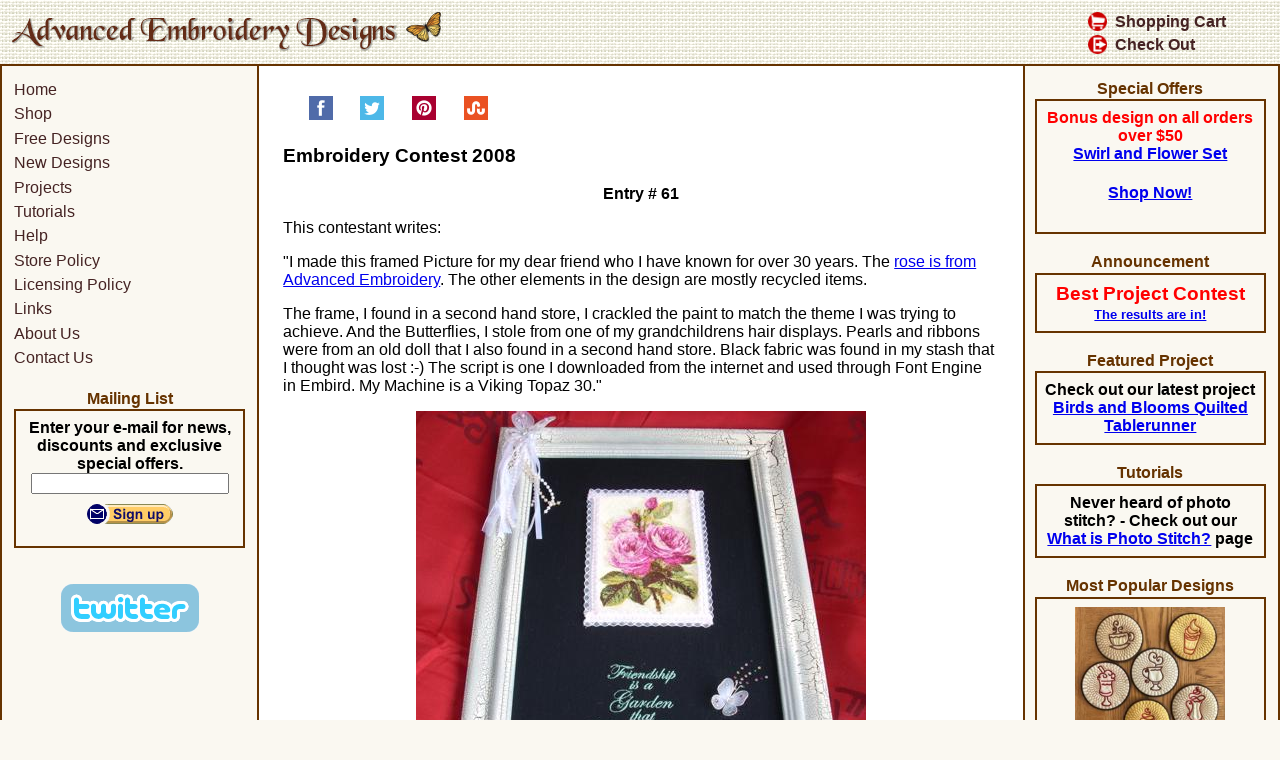

--- FILE ---
content_type: text/html; charset=UTF-8
request_url: https://www.advanced-embroidery-designs.com/contest2008/guide_entry61.html
body_size: 3178
content:
<!DOCTYPE html>
<html lang="en">
<head>
	<meta charset="UTF-8">
<meta name="GENERATOR" content="Mozilla/4.79 [en] (Win98; U) [Netscape]">
<meta name="viewport" content="width=device-width, initial-scale=1">

	<link rel="stylesheet" href="/cart/images/default.css" type="text/css" />
	<link rel="alternate" type="application/rss+xml" title="RSS Feed for Advanced Embroidery Designs" href="https://www.advanced-embroidery-designs.com/html/rss_feed.xml" />
	<meta name="keywords" content="">
	<meta name="description" content="">
	<title>Embroidery Contest 2008 - Advanced Embroidery Designs</title>
<link rel="stylesheet" href="/cart/style.2019.css" type="text/css">
<!-- Piwik -->
<script type="text/javascript">
	var _paq = _paq || [];

	_paq.push(['trackPageView']);
	_paq.push(['enableLinkTracking']);
	(function() {
		var u="//www.advanced-embroidery-designs.com/piwik/";
		_paq.push(['setTrackerUrl', u+'piwik.php']);
		_paq.push(['setSiteId', '1']);
		var d=document, g=d.createElement('script'), s=d.getElementsByTagName('script')[0];
		g.type='text/javascript'; g.async=true; g.defer=true; g.src=u+'piwik.js'; s.parentNode.insertBefore(g,s);
	})();
</script>
<!-- End Piwik Code -->

<!-- Global site tag (gtag.js) - Google Analytics -->
<script async src="https://www.googletagmanager.com/gtag/js?id=UA-83774601-6"></script>
<script>
	window.dataLayer = window.dataLayer || [];
	function gtag(){dataLayer.push(arguments);}
	gtag('js', new Date());

	gtag('config', 'UA-83774601-6');
	gtag('config', 'AW-986895964');
</script>


</head>

<body>
<a href="#mobile_nav" class="drifting_menu_link"><img src="/cart/mobile-menu-icon.png" alt="Mobile Menu Icon">Menu</a>
<div class="title"><a href="/"><img nosave="" src="/cart/aed-logo.png" alt="Advanced Embroidery Designs -- Online Center for Machine Embroidery Designs"></a>
<ul class="checkout">
<li><a href="/cgi-bin/cart/store.cgi?action=view_cart"><img nosave="" src="/cart/cart_icon.png" alt="View Shopping Cart">Shopping Cart</a></li>
<li><a href="/cgi-bin/cart/store.cgi?action=view_cart"><img nosave="" src="/cart/checkout_icon.png" alt="Check Out">Check Out</a></li>
</ul>
</div>
<div class="clear_both"></div>
<div class="colmask threecol">
	<div class="colmid">
		<div class="colleft">
			<div class="col1">

<!--AED Content Start-->
				<div class="social_positioner"><ul class="socialize">


		<li>
			<a href="https://www.facebook.com/sharer.php?u=http%3A%2F%2Fwww.advanced-embroidery-designs.com%2Fcontest2008%2Fguide_entry61.html" aria-label="Share on Facebook" title="Share on Facebook" target="_blank" rel="noopener" onclick="javascript:window.open(this.href,'', 'menubar=no,toolbar=no,resizable=yes,scrollbars=yes,height=600,width=600');return false;"><div class="_24x24facebook"></div></a>
		</li>
		<li>
			<a href="https://twitter.com/share?url=http%3A%2F%2Fwww.advanced-embroidery-designs.com%2Fcontest2008%2Fguide_entry61.html&amp;text=Advanced%20Embroidery%20Designs%20-%20Embroidery%20Contest%202008%20-%20Advanced%20Embroidery%20Designs" aria-label="Share on Twitter" title="Share on Twitter" target="_blank" rel="noopener" onclick="javascript:window.open(this.href,'', 'menubar=no,toolbar=no,resizable=yes,scrollbars=yes,height=600,width=600');return false;"><div class="_24x24twitter"></div></a>
		</li>
		<li>
			<a href="https://pinterest.com/pin/create/button/?url=http%3A%2F%2Fwww.advanced-embroidery-designs.com%2Fcontest2008%2Fguide_entry61.html&amp;media=http%3A%2F%2Fwww.advanced-embroidery-designs.com%2F2008entry61_1.jpg&amp;description=Advanced%20Embroidery%20Designs%20-%20Embroidery%20Contest%202008%20-%20Advanced%20Embroidery%20Designs" aria-label="Pin on Pinterest" title="Pin on Pinterest" target="_blank" rel="noopener" onclick="javascript:window.open(this.href,'', 'menubar=no,toolbar=no,resizable=yes,scrollbars=yes,height=600,width=600');return false;"><div class="_24x24pinterest"></div></a>
		</li>
		<li>
			<a href="https://www.stumbleupon.com/submit?url=http%3A%2F%2Fwww.advanced-embroidery-designs.com%2Fcontest2008%2Fguide_entry61.html&amp;title=Advanced%20Embroidery%20Designs%20-%20Embroidery%20Contest%202008%20-%20Advanced%20Embroidery%20Designs" aria-label="Share on StumbleUpon" title="Share on StumbleUpon" target="_blank" rel="noopener" onclick="javascript:window.open(this.href,'', 'menubar=no,toolbar=no,resizable=yes,scrollbars=yes,height=600,width=600');return false;"><div class="_24x24stumbleupon"></div></a>
		</li>

<div class="clear_both"></div>
</ul></div><div>
	<h3> Embroidery Contest 2008</h3>
	<center><b>Entry # 61</b></center>
	<p>This contestant writes: </p>
	<p>&quot;I made this framed Picture for my dear friend who I have known for over 30 years. The <a href="https://www.advanced-embroidery-designs.com/html/category-floral-roses_1.html">rose is from Advanced Embroidery</a>. The other elements in the design are mostly recycled items. </p>
	<p>The frame, I found in a second hand store, I crackled the paint to match the theme I was trying to achieve. And the Butterflies, I stole from one of my grandchildrens hair displays. Pearls and ribbons were from an old doll that I also found in a second hand store. Black fabric was found in my stash that I thought was lost :-) The script is one I downloaded from the internet and used through Font Engine in Embird. My Machine is a Viking Topaz 30.&quot;</p>
	<p>
		<center><img alt="Embroidery Contest 2008 image 1" height="424" src="2008entry61_1.jpg" width="450" /></center>
		<br /><a href="2008entry61_1L.jpg">Click to enlarge</a></p>
</div><p>
	<center><img alt="Embroidery Contest 2008 image 2" height="469" src="2008entry61_2.jpg" width="450" /></center>
</p><p>
	<center><img alt="Embroidery Contest 2008 image 3" height="355" src="2008entry61_3.jpg" width="450" /></center>
</p><p>
	<center><img alt="Embroidery Contest 2008 image 4" height="511" src="2008entry61_4.jpg" width="450" /></center>
	<div><a href="../contest2008entries.html">Back to the Contest Entries page</a></div>
</p>
<!--AED Content End-->
			</div>
			<div class="col2">
				<a name="mobile_nav"></a>
				<div class="nooutline_box">
<ul class="checkout show_for_mobile">
<li><a href="/cgi-bin/cart/store.cgi?action=view_cart"><img nosave="" src="/cart/cart_icon.png" alt="View Shopping Cart">Shopping Cart</a></li>
<li><a href="/cgi-bin/cart/store.cgi?action=view_cart"><img nosave="" src="/cart/checkout_icon.png" alt="Check Out">Check Out</a></li>
</ul>
					
<ul class="menu_cat_ul">
<li><a href="/index.html" class="menu">Home</a></li>
<li><a href="/html/" class="menu">Shop</a></li>
<li><a href="/freedesign.html" class="menu">Free Designs</a></li>
<li><a href="/newdesign.html" class="menu">New Designs</a></li>
<li><a href="/projects.html" class="menu">Projects</a></li>
<li><a href="/tutorials.html" class="menu">Tutorials</a></li>
<li><a href="/faq.html" class="menu">Help</a></li>
<li><a href="/policy.html" class="menu">Store Policy</a></li>
<li><a href="/licensing.html" class="menu">Licensing Policy</a></li>
<li><a href="/links.html" class="menu">Links</a></li>
<li><a href="/about.html" class="menu">About Us</a></li>
<li><a href="/contact.html" class="menu">Contact Us</a></li>
</ul>
				</div>

<div class="brownoutline_boxtop">
	Mailing List
</div>

<div class="brownoutline_box">
<center>
<form method="post" action="/cgi-bin/cart/store.cgi">
<input type="hidden" name="action" value="subscribe">
<b>Enter your e-mail for news, discounts and exclusive special offers.</b>
<br><input type="text" name="email" aria-label="Your E-mail" style="width:90%; min-width:10em">
<br><input type="image" src="/su_button.gif" alt="Sign Up Button" border=0 vspace=10>
</form>
</center>
</div>
<br>
<center><a href="https://twitter.com/AdvaEmbroidery"><img src="/twitter.png" alt="Find us on Twitter"></a></center>
<br>

			</div>

			<div class="col3">
<div class="brownoutline_boxtop">
	Special Offers
</div>
<div class="brownoutline_box">

<!-- Special Offer Start -->
<b><font color="#ff0000">Bonus design on all orders over $50</font></b><br>
<a href="https://www.advanced-embroidery-designs.com/html/30104.html"><b>Swirl and Flower Set</b></a>
<h4><a href="/html/#pk_campaign=selfpromotion&pk_keyword=ShopNowRight">Shop Now!</a></h4></center>
<!--Special Offer End -->

</div>

<div class="brownoutline_boxtop">
	Announcement
</div>
<div class="brownoutline_box">
	<b><font color="#ff0000"><big>Best Project Contest</big></font></b>
	<br><small><span style="font-weight: bold;"><a href="https://www.advanced-embroidery-designs.com/contest2016winners.html">The results are in!</a></span></small>
</div>

<div class="brownoutline_boxtop">
	Featured Project
</div>
<div class="brownoutline_box">
	<b><font color="#000000">Check out our latest project <a href="/projects2021/BirdsandBloomsTablerunner.html">Birds and Blooms Quilted Tablerunner</a></font></b>
</div>

<div class="brownoutline_boxtop">
	Tutorials
</div>
<div class="brownoutline_box">
	<b><font color="#000000">Never
	heard of photo stitch? - Check out
	our <a href="/projects/guide_photostitch.html">What
	is Photo Stitch?</a> page</font></b>
</div>

<div class="brownoutline_boxtop">
	Most Popular Designs
</div>
<div class="brownoutline_box mostpopright">
<div><a href="/html/40014.html"><img nosave="" src="/cart/photos/40014t.jpg" alt="Coffee Coasters In-the-Hoop Set of 6 Machine Embroidery Designs" border="0" width="150"></a>
<br><a href="/html/40014.html">Coffee Coasters In-the-Hoop (ITH)</a></div>
<div><a href="/html/30038.html"><img nosave="" src="/cart/photos/30038t.jpg" alt="Autumn Branches Set of 6 Machine Embroidery Designs"border="0" width="150"></a>
<br><a href="/html/30038.html">Autumn Branches</a></div>
<div><a href="/html/40010.html"><img nosave="" src="/cart/photos/40010t.jpg" alt="Celtic Tree of Life Machine Embroidery Design"border="0" width="150"></a>
<br><a href="/html/40010.html">Celtic Tree of Life</a></div>
<div><a href="/html/22271.html"><img nosave="" src="/cart/photos/22271t.jpg" alt="One-Color Christmas Block Set of 12 Machine Embroidery Designs"border="0" width="150"></a>
<br><a href="/html/22271.html">One-Color Christmas Block Set</a></div>
<div><a href="/html/16722.html"><img src="/cart/photos/16722t.jpg" nosave="" alt="Smartphone Charger Case in the Hoop Set of 5 Machine Embroidery Designs"border="0" width="150"></a>
<br><a href="/html/16722.html">Smartphone Charger Case in the Hoop</a></div>
<div><a href="/html/16359.html"><img nosave="" src="/cart/photos/16359t.jpg" alt="Summer Fashion Set of 3 Machine Embroidery Designs"border="0" height="131" width="150"></a>
<br><a href="/html/16359.html">Summer Fashion</a></div>
<div><a href="/html/21242.html"><img nosave="" src="/cart/photos/21242t.jpg" alt="Albrecht Durer. The Praying Hands Machine Embroidery Design in Photo Stitch Technique"border="0" width="150"></a>
<br><a href="/html/21242.html">Albrecht Durer. The Praying Hands</a></div>
<h4><a href="/html/top20.html">More popular designs</a></h4>
</div>
			</div>
		</div>
	</div>
</div>

<div class="downmenu">
|| <a href="/index.html" class="downmenu">Home</a>
|| <a href="/html/" class="downmenu">Shop</a>
|| <a href="/freedesign.html" class="downmenu">Free Designs</a>
|| <a href="/newdesign.html" class="downmenu">New Designs</a>
||<br>
|| <a href="/projects.html" class="downmenu">Projects</a>
|| <a href="/tutorials.html" class="downmenu">Tutorials</a>
|| <a href="/links.html" class="downmenu">Links</a>
|| <a href="/about.html" class="downmenu">About Us</a>
|| <a href="/contact.html" class="downmenu">Contact Us</a>
||<br>
|| <a href="/policy.html" class="downmenu">Store Policy</a>
|| <a href="/licensing.html" class="downmenu">Licensing</a>
|| <a href="/policy.html#Accessibility" class="downmenu">Accessibility</a>
||
<h4>Social Media:</h4>
<div>
	<a href="https://www.facebook.com/AdvancedEmbroideryDesigns" aria-label="Facebook" title="Facebook"><div class="_32x32facebook"></div></a>
	<a href="https://twitter.com/AdvaEmbroidery" aria-label="Twitter" title="Twitter"><div class="_32x32twitter"></div></a>
	<a href="https://www.pinterest.com/advancedemb0012/" aria-label="Pinterest" title="Pinterest"><div class="_32x32pinterest"></div></a>
	<a href="https://www.instagram.com/advanced_embroidery/" aria-label="Instagram" title="Instagram"><div class="_32x32instagram"></div></a>
	<a href="/html/rss_feed.xml" aria-label="RSS Feed" title="RSS Feed"><div class="_32x32rss"></div></a>
</div>
<p><a href="/copyright.html">Copyright &copy; Advanced Embroidery Designs. All Rights Reserved.</a></p>
</div>
<!-- Piwik -->
<noscript><p><img src="//www.advanced-embroidery-designs.com/piwik/piwik.php?idsite=1" style="border:0;" alt="Counter Image" /></p></noscript>
<!-- End Piwik Code -->
</body></html>